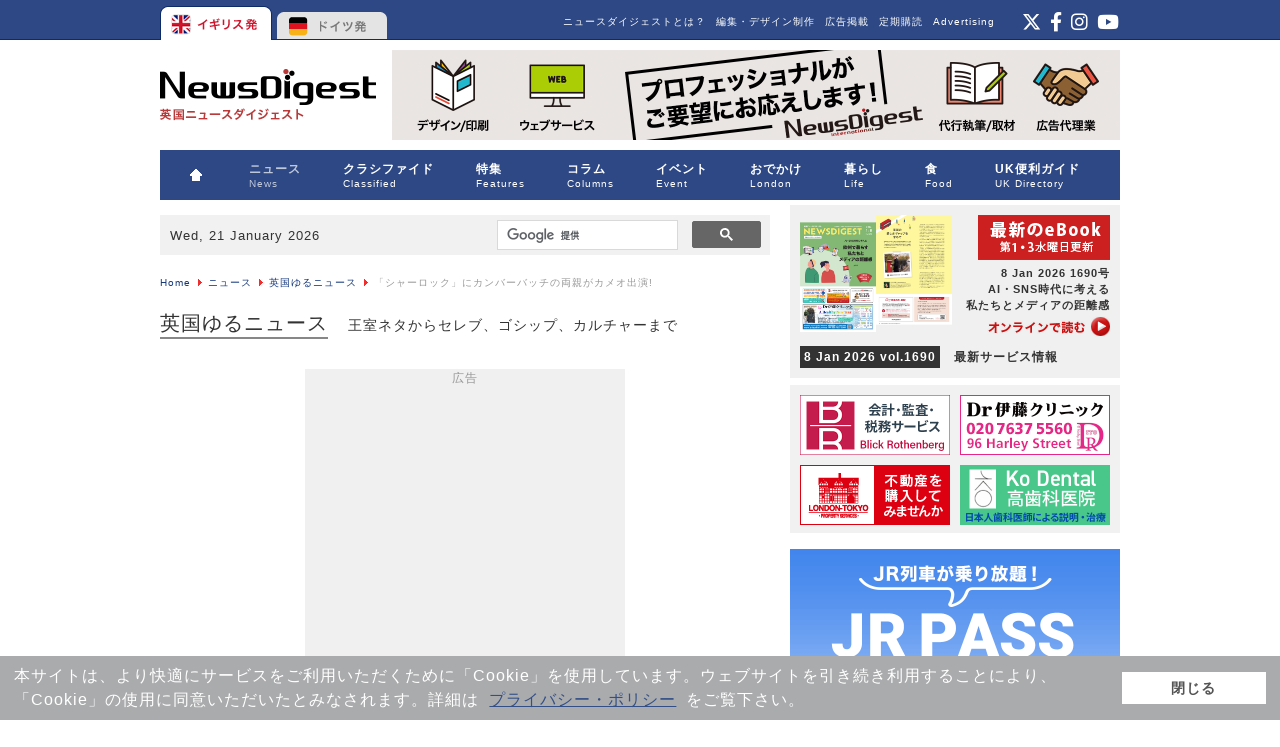

--- FILE ---
content_type: text/html; charset=utf-8
request_url: https://www.google.com/recaptcha/api2/aframe
body_size: 113
content:
<!DOCTYPE HTML><html><head><meta http-equiv="content-type" content="text/html; charset=UTF-8"></head><body><script nonce="WjYeW38aERwynp0efWQn2g">/** Anti-fraud and anti-abuse applications only. See google.com/recaptcha */ try{var clients={'sodar':'https://pagead2.googlesyndication.com/pagead/sodar?'};window.addEventListener("message",function(a){try{if(a.source===window.parent){var b=JSON.parse(a.data);var c=clients[b['id']];if(c){var d=document.createElement('img');d.src=c+b['params']+'&rc='+(localStorage.getItem("rc::a")?sessionStorage.getItem("rc::b"):"");window.document.body.appendChild(d);sessionStorage.setItem("rc::e",parseInt(sessionStorage.getItem("rc::e")||0)+1);localStorage.setItem("rc::h",'1768968395016');}}}catch(b){}});window.parent.postMessage("_grecaptcha_ready", "*");}catch(b){}</script></body></html>